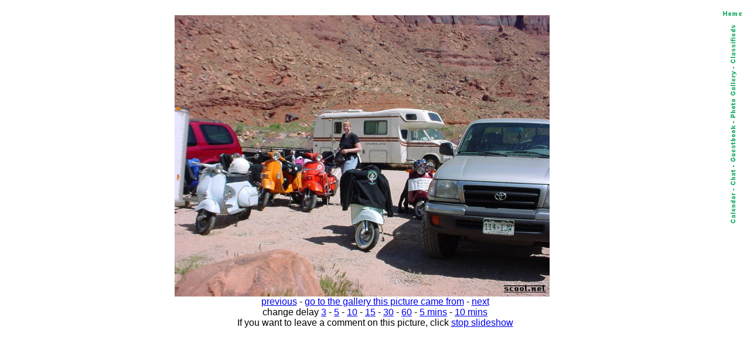

--- FILE ---
content_type: text/html; charset=iso-8859-1
request_url: http://scoot.net/gallery/slideshow.html?pic=130862
body_size: 2094
content:

<meta http-equiv=REFRESH CONTENT="10; url=http://scoot.net/gallery/slideshow.html?pic=130863">
<HTML><head><title>scoot.net: rally photo slideshow</title></head>
<body bgcolor="#FFFFFF">

<map name="navmap"> 
    <area shape="rect" coords="0,0,17,72" href="/classifieds/" ALT="Classifieds">
    <area shape="rect" coords="0,73,17,173" href="/gallery/" ALT="Photo Gallery">
    <area shape="rect" coords="0,174,17,248" rel="nofollow" href="/guestbook/" ALT="Guestbook">
    <area shape="rect" coords="0,249,17,284" href="/chat/" ALT="Chat">
    <area shape="rect" coords="0,285,17,343" href="/calendar/" ALT="Calendar">
</map>
<table align="right" cellspacing="5" border="0">
<tr><td align="center"><A HREF="http://scoot.net/index.html"><IMG ALT="Home" WIDTH="32" HEIGHT="17" BORDER="0" SRC="/nav/home.gif"></A></TD></TR>
<tr><td align="center"><IMG ALT="Navigation bar" WIDTH="17" HEIGHT="343" BORDER="0" SRC="/nav/navmap.gif" usemap="#navmap"></TD></TR>
</table><!-- 1769833283 --></BR>


<FONT FACE="Ariel,Helvetica">
<CENTER>


<A HREF="/gallery/pic.html?pic=130862"><IMG SRC=/gallery/2005/04/moab/Lolisa/small_DSC01138.JPG HEIGHT="480" WIDTH="640" BORDER="0" ALT=""></A><BR>
<A HREF="/gallery/slideshow.html?pic=130861">previous</A> - <A HREF="http://scoot.net/gallery/2005/04/moab/Lolisa/">go to the gallery this picture came from</A> - <A HREF="/gallery/slideshow.html?pic=130863">next</A><BR>change delay <A HREF="/gallery/slideshow.html?pic=130862&delay=3">3</a></A> - <A HREF="/gallery/slideshow.html?pic=130862&delay=5">5</a></A> - <A HREF="/gallery/slideshow.html?pic=130862">10</a></A> - <A HREF="/gallery/slideshow.html?pic=130862&delay=15">15</a></A> - <A HREF="/gallery/slideshow.html?pic=130862&delay=30">30</a></A> - <A HREF="/gallery/slideshow.html?pic=130862&delay=60">60</a></A> - <A HREF="/gallery/slideshow.html?pic=130862&delay=300">5 mins</A> - <A HREF="/gallery/slideshow.html?pic=130862&delay=600">10 mins</a></A><BR>If you want to leave a comment on this picture, click <A HREF="pic.html?pic=130862">stop slideshow</A></CENTER>


</FONT>
</body>
</html>
